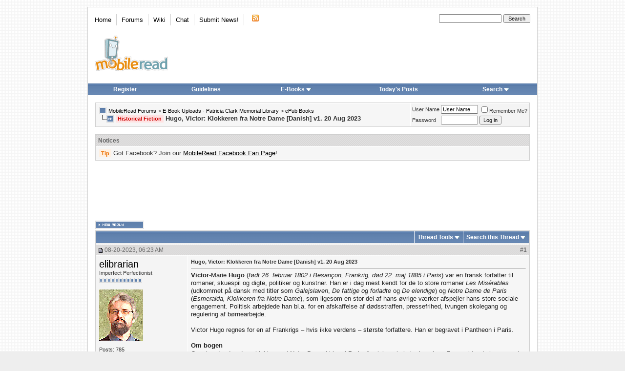

--- FILE ---
content_type: text/html; charset=ISO-8859-1
request_url: https://www.mobileread.com/forums/showthread.php?s=df5fa197671eaae1f92ab8fb33c59d1b&t=355738
body_size: 13183
content:
<!DOCTYPE html PUBLIC "-//W3C//DTD XHTML 1.0 Transitional//EN" "http://www.w3.org/TR/xhtml1/DTD/xhtml1-transitional.dtd">
<html xmlns="http://www.w3.org/1999/xhtml" dir="ltr" lang="en">
<head>
    <meta http-equiv="Content-Type" content="text/html; charset=ISO-8859-1" />
<link rel="publisher" href="https://plus.google.com/+mobileread" />

<meta name="keywords" content="Historical Fiction Hugo, Victor: Klokkeren fra Notre Dame [Danish] v1. 20 Aug 2023, MobileRead, ebooks, e-books, ebook, e-books, electronic books, free ebooks, e-book forum, Sony Portable Reader, Sony Reader, Sony PRS, PRS505, PRS-505, Sony Reader Forum, Amazon Kindle, Kindle, Amazon Kindle Forum, iLiad, iRex iLiad, iRex iLiad Forum, Bookeen, Cybook Bookeen, Jinke, HanLin, EInk, E-Ink, E-Paper, EPaper, PVI, PDF Viewer, Mobipocket, Adobe, MS Reader, DRM" />
<meta name="description" content="Historical Fiction Hugo, Victor: Klokkeren fra Notre Dame [Danish] v1. 20 Aug 2023 ePub Books" />


<!-- CSS Stylesheet -->

<style type="text/css">@import url("https://www2.mobileread.com/c/vbulletin_css/style-1614546324-17.css");</style>

<link rel="stylesheet" type="text/css" href="https://www2.mobileread.com/c/vbulletin_important.css?v=385" />


<!-- / CSS Stylesheet -->

<script type="text/javascript" src="https://ajax.googleapis.com/ajax/libs/yui/2.9.0/build/yahoo-dom-event/yahoo-dom-event.js?v=385" integrity="sha256-NOS+kuxbCA+ohh7DGreL9juq07IkK1l1o43o0oB4V6o=" crossorigin="anonymous"></script>
<script type="text/javascript" src="https://ajax.googleapis.com/ajax/libs/yui/2.9.0/build/connection/connection-min.js?v=385" integrity="sha256-wSh638HGdh3LQiHjQhE5gb/PYGfg9lrb9BdnT16D2k0=" crossorigin="anonymous"></script>

<script type="text/javascript">
<!--
var SESSIONURL = "s=a64fa85cd037b28a293ca0f83f87b965&";
var SECURITYTOKEN = "guest";
var IMGDIR_MISC = "https://www2.mobileread.com/i/mr/misc";
var vb_disable_ajax = parseInt("0", 10);
// -->
</script>
<script type="text/javascript" src="https://www2.mobileread.com/c/vbulletin_global.js?v=385"></script>
<script type="text/javascript" src="https://www2.mobileread.com/c/vbulletin_menu.js?v=385"></script>


<link rel="alternate" type="application/rss+xml" title="MobileRead Forums RSS Feed" href="https://www.mobileread.com/feeds/front.xml" />

<link rel="alternate" type="application/rss+xml" title="MobileRead Forums - ePub Books - RSS Feed" href="https://www.mobileread.com/feeds/130_rss20.xml" />


<link rel="shortcut icon" type="image/x-icon" href="https://www2.mobileread.com/i/favicon.ico" />
<link rel="search" type="application/opensearchdescription+xml" href="https://www.mobileread.com/static/search.xml" title="MobileRead" />









    <title>Historical Fiction Hugo, Victor: Klokkeren fra Notre Dame [Danish] v1. 20 Aug 2023 - MobileRead Forums</title>
    <script type="text/javascript" src="https://www2.mobileread.com/c/vbulletin_post_loader.js?v=385"></script>
    <style type="text/css" id="vbulletin_showthread_css">
        <!--
        
          #links div { white-space: nowrap; }
        #links img { vertical-align: middle; }
        -->
    </style>
</head>
<body onload="">
<!-- content table -->

<div id="container" class="tborder" style="width: 920px;">
	<div class="header_container">
		<div class="header">
			<a name="top"></a>
			<!-- logo -->
			<a href="https://www.mobileread.com?s=a64fa85cd037b28a293ca0f83f87b965"><img id="logo_image" width="150" height="73" border="0" alt="MobileRead Forums" src="https://www2.mobileread.com/i/mr/misc/logo.png" title="MobileRead Forums"/></a>
			<!-- /logo -->

			<!-- topnav -->
			<ul class="top_menu_left">
				<li class="first"><a href="https://www.mobileread.com">Home</a></li><li><a href="https://www.mobileread.com/forums/">Forums</a></li><li><a href="https://wiki.mobileread.com">Wiki</a></li><li><a href="https://irc.mr.gd/">Chat</a></li><li><a href="sendmessage.php?s=a64fa85cd037b28a293ca0f83f87b965??s=a64fa85cd037b28a293ca0f83f87b965">Submit News!</a></li>

				<li class="last"><a href="https://www.mobileread.com/feeds/front.xml"><img src="https://www2.mobileread.com/i/mr/misc/rss.gif" border="0" width="18" height="16" alt="MobileRead RSS Feed" /></a></li>

			</ul>

			<ul class="top_menu_right">
			<li>
				<form action="search.php" method="post">
				<input type="hidden" name="do" value="process" />
				<input type="hidden" name="showposts" value="0" />
				<input type="hidden" name="childforums" value="1" />
				<input type="hidden" name="securitytoken" value="guest" />
				<input type="hidden" name="s" value="" />
				<input type="text" class="button" name="query" size="20" style="width:120px" />
				<input name="search" value="Search" type="submit" class="button" style="width: 5em;" />
				</form>
			</li>
			</ul>
			<!-- /topnav -->
		</div>

		<!-- nav buttons bar -->
		<table cellpadding="0" cellspacing="0" border="0" width="100%" align="center" style="height:24px;">
		<tr align="center">
			
			
				<td class="vbmenu_control"><a href="register.php?s=a64fa85cd037b28a293ca0f83f87b965" rel="nofollow">Register</a></td>
				<td class="vbmenu_control"><a href="faq.php?s=a64fa85cd037b28a293ca0f83f87b965&amp;faq=vb_faq#faq_posting_guidelines" rel="nofollow">Guidelines</a></td>
			
			
			
				<td class="vbmenu_control"><a id="navbar_ebooks" href="ebooks.php??s=a64fa85cd037b28a293ca0f83f87b965order=desc&amp;sort=dateline">E-Books</a> <script type="text/javascript"> vbmenu_register("navbar_ebooks"); </script></td>
				
					
					<td class="vbmenu_control"><a href="search.php?s=a64fa85cd037b28a293ca0f83f87b965&amp;do=getdaily" accesskey="2">Today's Posts</a></td>
					
					<td class="vbmenu_control"><a id="navbar_search" href="search.php?s=a64fa85cd037b28a293ca0f83f87b965" accesskey="4" rel="nofollow">Search</a> <script type="text/javascript"> vbmenu_register("navbar_search"); </script></td>
				
			    
			    
			
			
			
			</tr>
		</table>
		<br />
		<!-- / nav buttons bar -->
	</div>




<!-- open content container -->

<div align="center">
	<div class="page" style="width:920px; text-align:left">
		<div style="padding:0px 15px 0px 15px" align="left">


<!-- breadcrumb, login, pm info -->
<table class="tborder" cellpadding="6" cellspacing="1" border="0" width="100%" align="center">
<tr>
	<td class="alt1" width="100%">
		
			<table cellpadding="0" cellspacing="0" border="0">
			<tr valign="bottom">
				<td><a href="#" onclick="history.back(1); return false;"><img src="https://www2.mobileread.com/i/mr/misc/navbits_start.gif" alt="Go Back" border="0" /></a></td>
				<td>&nbsp;</td>
				<td width="100%"><span class="navbar"><a href="index.php?s=a64fa85cd037b28a293ca0f83f87b965" accesskey="1">MobileRead Forums</a></span> 
	<span class="navbar">&gt; <a href="forumdisplay.php?s=a64fa85cd037b28a293ca0f83f87b965&amp;f=132">E-Book Uploads - Patricia Clark Memorial Library</a></span>


	<span class="navbar">&gt; <a href="forumdisplay.php?s=a64fa85cd037b28a293ca0f83f87b965&amp;f=130">ePub Books</a></span>

</td>
			</tr>
			<tr>
				<td class="navbar" style="font-size:10pt; padding-top:1px" colspan="3"><a href="/forums/showthread.php?s=df5fa197671eaae1f92ab8fb33c59d1b&amp;t=355738"><img class="inlineimg" src="https://www2.mobileread.com/i/mr/misc/navbits_finallink_ltr.gif" alt="Reload this Page" border="0" /></a> <strong>
	<span class="prefix guardsmanred">Historical Fiction</span> Hugo, Victor: Klokkeren fra Notre Dame [Danish] v1. 20 Aug 2023

</strong></td>
			</tr>
			</table>
		
	</td>

	<td class="alt2" nowrap="nowrap" style="padding:0px">
		<!-- login form -->
		<form action="login.php?do=login" method="post" onsubmit="md5hash(vb_login_password, vb_login_md5password, vb_login_md5password_utf, 0)">
		<script type="text/javascript" src="https://www2.mobileread.com/c/vbulletin_md5.js?v=385"></script>
		<table cellpadding="0" cellspacing="3" border="0">
		<tr>
			<td class="smallfont" style="white-space: nowrap;"><label for="navbar_username">User Name</label></td>
			<td><input type="text" class="bginput" style="font-size: 11px" name="vb_login_username" id="navbar_username" size="10" accesskey="u" tabindex="101" value="User Name" onfocus="if (this.value == 'User Name') this.value = '';" /></td>
			<td class="smallfont" nowrap="nowrap"><label for="cb_cookieuser_navbar"><input type="checkbox" name="cookieuser" value="1" tabindex="103" id="cb_cookieuser_navbar" accesskey="c" />Remember Me?</label></td>
		</tr>
		<tr>
			<td class="smallfont"><label for="navbar_password">Password</label></td>
			<td><input type="password" class="bginput" style="font-size: 11px" name="vb_login_password" id="navbar_password" size="10" tabindex="102" /></td>
			<td><input type="submit" class="button" value="Log in" tabindex="104" title="Enter your username and password in the boxes provided to login, or click the 'register' button to create a profile for yourself." accesskey="s" /></td>
		</tr>
		</table>
		<input type="hidden" name="s" value="a64fa85cd037b28a293ca0f83f87b965" />
		<input type="hidden" name="securitytoken" value="guest" />
		<input type="hidden" name="do" value="login" />
		<input type="hidden" name="vb_login_md5password" />
		<input type="hidden" name="vb_login_md5password_utf" />
		</form>
		<!-- / login form -->
	</td>

</tr>
</table>
<!-- / breadcrumb, login, pm info -->

<br />

<!-- google_ad_section_start(weight=ignore) -->



<!-- google_ad_section_end -->	


<form action="profile.php?do=dismissnotice" method="post" id="notices">
<input type="hidden" name="do" value="dismissnotice" />
<input type="hidden" name="securitytoken" value="guest" />
<input type="hidden" id="dismiss_notice_hidden" name="dismiss_noticeid" value="" />
<input type="hidden" name="url" value="/forums/showthread.php?t=355738" />
	<table class="tborder" cellpadding="6" cellspacing="1" border="0" width="100%" align="center">
	<tr>
		<td class="thead">Notices</td>
	</tr>
	<tr>
		<td class="alt1">
			<div class="navbar_notice" id="navbar_notice_12">
	<span class="prefix clementine">Tip</span> Got Facebook? Join our <a style="text-decoration: underline;" href="http://www.facebook.com/mobileread">MobileRead Facebook Fan Page</a>!
</div>
		</td>
	</tr>
	</table>
	<br />
</form>





<!-- NAVBAR POPUP MENUS -->

	

	<div class="vbmenu_popup" id="navbar_ebooks_menu" style="display:none;margin-top:3px">
		<table cellpadding="4" cellspacing="1" border="0">
		<tr><td class="thead">Latest Uploads</td></tr>
		<tr><td class="vbmenu_option"><a href="ebooks.php?order=desc&amp;sort=dateline">Browse Latest Uploads</a></td></tr>
		<tr><td class="vbmenu_option"><a href="https://www.mobileread.com/feeds/ebooks.xml">Latest Uploads (Feed)</a></td></tr>
		<tr><td class="vbmenu_option"><a href="https://www.mobileread.com/mobiguide">Kindle Download Guide</a></td></tr>
		<tr><td class="thead">Formats</td></tr>
		<tr><td class="vbmenu_option"><a href="ebooks.php?forumid=128">Kindle (MOBI)</a></td></tr>
		<tr><td class="vbmenu_option"><a href="ebooks.php?forumid=126">Sony BBeB (LRF)</a></td></tr>
		<tr><td class="vbmenu_option"><a href="ebooks.php?forumid=130">ePub (EPUB)</a></td></tr>
		<tr><td class="vbmenu_option"><a href="ebooks.php?forumid=153">eBookwise (IMP)</a></td></tr>
		<tr><td class="vbmenu_option"><a href="ebooks.php?forumid=138">Miscellaneous</a></td></tr>
		</table>
	</div>

	
	<!-- header quick search form -->
	<div class="vbmenu_popup" id="navbar_search_menu" style="display:none;margin-top:3px" align="left">
		<table cellpadding="4" cellspacing="1" border="0">
		<tr>
			<td class="thead">Search Forums</td>
		</tr>
		<tr>
			<td class="vbmenu_option" title="nohilite">
				<form action="search.php?do=process" method="post">

					<input type="hidden" name="do" value="process" />
					<input type="hidden" name="quicksearch" value="1" />
					<input type="hidden" name="childforums" value="1" />
					<input type="hidden" name="exactname" value="1" />
					<input type="hidden" name="s" value="a64fa85cd037b28a293ca0f83f87b965" />
					<input type="hidden" name="securitytoken" value="guest" />
					<input type="text" class="bginput" name="query" size="25" tabindex="1001" />
					<input type="submit" class="button" value="Go" tabindex="1004" />
					<div style="margin-top:6px">
						<label for="rb_nb_sp0"><input type="radio" name="showposts" value="0" id="rb_nb_sp0" tabindex="1002" checked="checked" />Show Threads</label>
						&nbsp;
						<label for="rb_nb_sp1"><input type="radio" name="showposts" value="1" id="rb_nb_sp1" tabindex="1003" />Show Posts</label>
					</div>
				</form>
			</td>
		</tr>

		
		<tr>
			<td class="vbmenu_option"><a href="search.php?s=a64fa85cd037b28a293ca0f83f87b965" accesskey="4" rel="nofollow">Advanced Search</a></td>
		</tr>
		
<tr>
        <td class="vbmenu_option">
                <a href="asearch.php" rel="nofollow">Attachment Search</a>
        </td>
</tr>

		</table>
	</div>
	<!-- / header quick search form -->
	

	
<!-- / NAVBAR POPUP MENUS -->

<!-- PAGENAV POPUP -->
	<div class="vbmenu_popup" id="navbar_posts_menu" style="display:none;margin-top:3px">
		<table cellpadding="4" cellspacing="1" border="0">
		<tr><td class="thead">Find New Posts</td></tr>
		<tr><td class="vbmenu_option"><a href="search.php?s=a64fa85cd037b28a293ca0f83f87b965&amp;do=getnew" accesskey="2">All New Posts</a></td></tr>
		<tr><td class="vbmenu_option"><a href="search.php?s=a64fa85cd037b28a293ca0f83f87b965&amp;do=getnew&amp;exclude=126,128,130,138,153" accesskey="2">- w/o E-Book Uploads</a></td></tr>
		<tr><td class="vbmenu_option"><a href="search.php?s=a64fa85cd037b28a293ca0f83f87b965&amp;do=getdaily&amp;days=1">Last 24 Hours</a></td></tr>
		<tr><td class="vbmenu_option"><a href="search.php?s=a64fa85cd037b28a293ca0f83f87b965&amp;do=getdaily&amp;days=2">Last 2 Days</a></td></tr>
		<tr><td class="vbmenu_option"><a href="search.php?s=a64fa85cd037b28a293ca0f83f87b965&amp;do=getdaily&amp;days=5">Last 5 Days</a></td></tr>
		<tr><td class="vbmenu_option"><a href="search.php?s=a64fa85cd037b28a293ca0f83f87b965&amp;do=finduser&userid=0">Your Posts</a></td></tr>
		
		</table>
	</div>
	
	<div class="vbmenu_popup" id="pagenav_menu" style="display:none">
		<table cellpadding="4" cellspacing="1" border="0">
		<tr>
			<td class="thead" nowrap="nowrap">Go to Page...</td>
		</tr>
		<tr>
			<td class="vbmenu_option" title="nohilite">
			<form action="index.php" method="get" onsubmit="return this.gotopage()" id="pagenav_form">
				<input type="text" class="bginput" id="pagenav_itxt" style="font-size:11px" size="4" />
				<input type="button" class="button" id="pagenav_ibtn" value="Go" />
			</form>
			</td>
		</tr>
		</table>
	</div>
<!-- / PAGENAV POPUP -->





    
        <div style='width:728px; margin: 2px auto 16px;'>
            <script async src="//pagead2.googlesyndication.com/pagead/js/adsbygoogle.js"></script>
            <!-- forum_thread_atf_728_90 -->
            <ins class="adsbygoogle"
                 style="display:inline-block;width:728px;height:90px"
                 data-ad-client="ca-pub-0096032782368541"
                 data-ad-slot="6922881635"></ins>
            <script>
                (adsbygoogle = window.adsbygoogle || []).push({});
            </script>
        </div>
    
    
    







<a name="poststop" id="poststop"></a>

<!-- controls above postbits -->
<table cellpadding="0" cellspacing="0" border="0" width="100%" style="margin-bottom:3px">
    <tr valign="bottom">
        
            <td class="smallfont"><a href="newreply.php?s=a64fa85cd037b28a293ca0f83f87b965&amp;do=newreply&amp;noquote=1&amp;p=4349229" rel="nofollow"><img src="https://www2.mobileread.com/i/mr/buttons/reply.gif" alt="Reply" border="0" /></a></td>
            
        
    </tr>
</table>
<!-- / controls above postbits -->

<!-- toolbar -->
<table class="tborder" cellpadding="6" cellspacing="1" border="0" width="100%" align="center" style="border-bottom-width:0px">
    <tr>
        <td class="tcat" width="100%">
            <div class="smallfont">
                
                &nbsp;
            </div>
        </td>
        <td class="vbmenu_control" id="threadtools" nowrap="nowrap">
            <a href="/forums/showthread.php?t=355738&amp;nojs=1#goto_threadtools">Thread Tools</a>
            <script type="text/javascript"> vbmenu_register("threadtools"); </script>
        </td>
        
            <td class="vbmenu_control" id="threadsearch" nowrap="nowrap">
                <a href="/forums/showthread.php?t=355738&amp;nojs=1#goto_threadsearch">Search this Thread</a>
                <script type="text/javascript"> vbmenu_register("threadsearch"); </script>
            </td>
        
        
        

        

    </tr>
</table>
<!-- / toolbar -->



<!-- end content table -->

		</div>
	</div>
</div>

<!-- / close content container -->
<!-- / end content table -->





<div id="posts"><!-- post #4349229 -->

	<!-- open content container -->

<div align="center">
	<div class="page" style="width:920px; text-align:left">
		<div style="padding:0px 15px 0px 15px" align="left">

	<div id="edit4349229" style="padding:0px 0px 6px 0px">
	



<table id="post4349229" class="tborder" cellpadding="6" cellspacing="0" border="0" width="100%" align="center">
<tr>
	
		<td class="thead" style="font-weight:normal; border: 1px solid #fff; border-right: 0px" >
			<!-- status icon and date -->
			<a name="post4349229"><img class="inlineimg" src="https://www2.mobileread.com/i/mr/statusicon/post_old.gif" alt="Old" border="0" /></a>
			08-20-2023, 06:23 AM
			
			<!-- / status icon and date -->				
		</td>
		<td class="thead" style="font-weight:normal; border: 1px solid #fff; border-left: 0px" align="right">
			&nbsp;
			#<a href="showpost.php?s=a64fa85cd037b28a293ca0f83f87b965&amp;p=4349229&amp;postcount=1" target="new" rel="nofollow" id="postcount4349229" name="1"><strong>1</strong></a>
			
		</td>
	
</tr>
<tr valign="top">
	<td class="alt2" width="175" style="border: 1px solid #fff; border-top: 0px; border-bottom: 0px">
			
			<div id="postmenu_4349229">
				
				<a class="bigusername" href="member.php?s=a64fa85cd037b28a293ca0f83f87b965&amp;u=146349">elibrarian</a>
				<script type="text/javascript"> vbmenu_register("postmenu_4349229", true); </script>
				
			</div>
			
			<div class="smallfont">Imperfect Perfectionist</div>
			
			<div style="padding:4px 0px 2px;"><span id="repdisplay_4349229_146349"><img class="inlineimg" src="https://www2.mobileread.com/i/mr/reputation/reputation_pos.gif" alt="elibrarian ought to be getting tired of karma fortunes by now." border="0" /><img class="inlineimg" src="https://www2.mobileread.com/i/mr/reputation/reputation_pos.gif" alt="elibrarian ought to be getting tired of karma fortunes by now." border="0" /><img class="inlineimg" src="https://www2.mobileread.com/i/mr/reputation/reputation_pos.gif" alt="elibrarian ought to be getting tired of karma fortunes by now." border="0" /><img class="inlineimg" src="https://www2.mobileread.com/i/mr/reputation/reputation_pos.gif" alt="elibrarian ought to be getting tired of karma fortunes by now." border="0" /><img class="inlineimg" src="https://www2.mobileread.com/i/mr/reputation/reputation_pos.gif" alt="elibrarian ought to be getting tired of karma fortunes by now." border="0" /><img class="inlineimg" src="https://www2.mobileread.com/i/mr/reputation/reputation_highpos.gif" alt="elibrarian ought to be getting tired of karma fortunes by now." border="0" /><img class="inlineimg" src="https://www2.mobileread.com/i/mr/reputation/reputation_highpos.gif" alt="elibrarian ought to be getting tired of karma fortunes by now." border="0" /><img class="inlineimg" src="https://www2.mobileread.com/i/mr/reputation/reputation_highpos.gif" alt="elibrarian ought to be getting tired of karma fortunes by now." border="0" /><img class="inlineimg" src="https://www2.mobileread.com/i/mr/reputation/reputation_highpos.gif" alt="elibrarian ought to be getting tired of karma fortunes by now." border="0" /><img class="inlineimg" src="https://www2.mobileread.com/i/mr/reputation/reputation_highpos.gif" alt="elibrarian ought to be getting tired of karma fortunes by now." border="0" /><img class="inlineimg" src="https://www2.mobileread.com/i/mr/reputation/reputation_highpos.gif" alt="elibrarian ought to be getting tired of karma fortunes by now." border="0" /></span></div>

			
		
			
				<div class="smallfont">
					&nbsp;<br /><a href="member.php?s=a64fa85cd037b28a293ca0f83f87b965&amp;u=146349"><img src="https://www2.mobileread.com/i/customavatars/avatar146349_1.gif" width="90" height="105" alt="elibrarian's Avatar" border="0" /></a>
				</div>
			
			
			<div class="smallfont">
				&nbsp;<br />
				<div>Posts: 785</div>
				<div>Karma: 870414</div>
				<div>Join Date: Dec 2011</div>
				<div>Location: Ølstykke, Denmark</div>
				
				
				<div>Device: none</div>
				
				
				<div style="padding:5px 0px 5px">    </div>
			</div>					
		
	</td>
	
	<td class="alt1" id="td_post_4349229" style="border-right: 1px solid #fff">
	
		
		
			<!-- icon and title -->
			<div class="smallfont">
				
				<strong>Hugo, Victor: Klokkeren fra Notre Dame [Danish] v1. 20 Aug 2023</strong>
			</div>
			<hr size="1" style="color:#fff; background-color:#fff" />
			<!-- / icon and title -->
		
		
		<!-- message -->
		<div id="post_message_4349229" class="vb_postbit">
			
			<b>Victor</b>-Marie <b>Hugo</b> (<i>født 26. februar 1802 i Besançon, Frankrig, død 22. maj 1885 i Paris</i>) var en fransk forfatter til romaner, skuespil og digte, politiker og kunstner. Han er i dag mest kendt for de to store romaner <i>Les Misérables</i> (udkommet på dansk med titler som <i>Galejslaven</i>, <i>De fattige og forladte</i> og <i>De elendige</i>) og <i>Notre Dame de Paris</i> (<i>Esmeralda, Klokkeren fra Notre Dame</i>), som ligesom en stor del af hans øvrige værker afspejler hans store sociale engagement. Politisk arbejdede han bl.a. for en afskaffelse af dødsstraffen, pressefrihed, tvungen skolegang og regulering af børnearbejde.<br />
<br />
Victor Hugo regnes for en af Frankrigs – hvis ikke verdens – største forfattere. Han er begravet i Pantheon i Paris.<br />
<br />
<b>Om bogen</b><br />
Quasimodo, den døve klokker ved Notre Dame-kirken i Paris, forelsker sig i sigøjnerpigen Esmeralda, da hun som den eneste har medlidenhed med ham, efter at han er blevet pisket for at have forøvet et overfald og forsøgt at bortføre hende. Også hans herre, ærkediakonen ved Notre Dame Claude Frollo er forelsket i Esmeralda, i en grad der lader ham forglemme både præsteløfte og cølibat.<br />
<br />
Men Esmeralda har kun øje for den flotte og selvglade kaptajn Phoebus, som hun efter et tilfældigt møde mener gengælder hendes følelser – trods mange beviser på det modsatte.<br />
<br />
<i>Romanen har afgivet emne for et hav af film og musikteater, herunder blandt andre</i> The Hunchback of Notre Dame <i> fra 1923 med Lon Chaney i hovedrollen – en af de mest succesfulde stumfilm nogensinde – som har givet Hugos </i> Notre-Dame de Paris 1482 <i>det navn, den er almindelig kendt under i dag – Disney-musical-tegnefilmen med musik af Alan Menken, en (fantastisk!) fransk udgave med musik af Riccardo Cocciante fra 1998 og danskeren Sebastians fra 2001.</i><div style="background-color: #ebebeb; border: 1px solid #dbdbdb; margin: 1em 1px; padding: 5px;">This work is assumed to be in the Life+70 public domain OR the copyright holder has given specific permission for distribution. Copyright laws differ throughout the world, and it may still be under copyright in some countries. Before downloading, please check your country's copyright laws. <b>If the book is under copyright in your country, do not download or redistribute this work.</b><br />
<br />
To report a copyright violation you can <a href="https://www.mobileread.com/forums/report.php?s=a64fa85cd037b28a293ca0f83f87b965&amp;amp;p=4349229">contact us here</a>.</div>
		</div>
		<!-- / message -->
	
		
		<!-- attachments -->
			<div style="padding:6px">
			
			
				<fieldset class="fieldset">
					<legend>Attached Thumbnails</legend>
					<div style="padding:3px">
					
<a href="attachment.php?s=a64fa85cd037b28a293ca0f83f87b965&amp;attachmentid=203235&amp;d=1692523292" rel="Lightbox_4349229" id="attachment203235" target="_blank"><img class="thumbnail" src="attachment.php?s=a64fa85cd037b28a293ca0f83f87b965&amp;attachmentid=203235&amp;stc=1&amp;thumb=1&amp;d=1692523292" border="0" alt="Click image for larger version

Name:	9788779799141-victor_hugo-klokkeren_fra_notre_dame-600.jpg
Views:	109
Size:	88.6 KB
ID:	203235" /></a>
&nbsp;

					</div>
				</fieldset>
			
		
			
			
			
			
			
				<fieldset class="fieldset">
					<legend>Attached Files</legend>
					<table cellpadding="0" cellspacing="3" border="0">
					<tr>
	<td><img class="inlineimg" src="https://www2.mobileread.com/i/mr/attach/epub.gif" alt="File Type: epub" width="16" height="16" border="0" style="vertical-align:baseline" /></td>
	<td><a href="attachment.php?s=a64fa85cd037b28a293ca0f83f87b965&amp;attachmentid=203234&amp;d=1692523292">9788779799141-victor_hugo-klokkeren_fra_notre_dame.epub</a> (911.8 KB, 102 views)</td>
</tr>
					</table>
				</fieldset>
			
			
			
			
			</div>
		<!-- / attachments -->
		
		
		
		


		
		
		
		
		
		
	
	</td>
</tr>
<tr>
	<td class="alt2" style="border: 1px solid #fff; border-top: 0px">
		<img class="inlineimg" src="https://www2.mobileread.com/i/mr/statusicon/user_offline.gif" alt="elibrarian is offline" border="0" />


						
		
		
		
		&nbsp;
	</td>
	
	<td class="alt1" align="right" style="border: 1px solid #fff; border-left: 0px; border-top: 0px">
	
		<!-- controls -->
		
		
		
			<a href="newreply.php?s=a64fa85cd037b28a293ca0f83f87b965&amp;do=newreply&amp;p=4349229" rel="nofollow"><img src="https://www2.mobileread.com/i/mr/buttons/quote.gif" alt="Reply With Quote" border="0" /></a>
		
		
		
		
		
		
		
			
		
		
		<!-- / controls -->
	</td>
</tr>
</table>


<!-- post 4349229 popup menu -->
<div class="vbmenu_popup" id="postmenu_4349229_menu" style="display:none">
	<table cellpadding="4" cellspacing="1" border="0">
	<tr>
		<td class="thead">elibrarian</td>
	</tr>
	
		<tr><td class="vbmenu_option"><a href="member.php?s=a64fa85cd037b28a293ca0f83f87b965&amp;u=146349">View Public Profile</a></td></tr>
	
	
	
	
		<tr><td class="vbmenu_option"><a href="https://www.ebib1800.dk">Visit elibrarian's homepage!</a></td></tr>
	
	
		<tr><td class="vbmenu_option"><a href="search.php?s=a64fa85cd037b28a293ca0f83f87b965&amp;do=finduser&amp;u=146349" rel="nofollow">Find More Posts by elibrarian</a></td></tr>
	
	<tr>
		<td class="vbmenu_option"><a href="memberfeed.php?s=a64fa85cd037b28a293ca0f83f87b965&amp;u=146349">Track Posts by elibrarian via RSS</a></td>
	</tr>
	
	
	</table>
</div>
<!-- / post 4349229 popup menu -->


	</div>
	
		</div>
	</div>
</div>

<!-- / close content container -->

<!-- / post #4349229 --><div id="lastpost"></div></div>

<!-- start content table -->
<!-- open content container -->

<div align="center">
	<div class="page" style="width:920px; text-align:left">
		<div style="padding:0px 15px 0px 15px" align="left">

<!-- / start content table -->

<!-- controls below postbits -->
<table cellpadding="0" cellspacing="0" border="0" width="100%" style="margin-top:-3px">
    <tr valign="top">
        
            <td class="smallfont"><a href="newreply.php?s=a64fa85cd037b28a293ca0f83f87b965&amp;do=newreply&amp;noquote=1&amp;p=4349229" rel="nofollow"><img src="https://www2.mobileread.com/i/mr/buttons/reply.gif" alt="Reply" border="0" /></a></td>
            
        
    </tr>
</table>
<!-- / controls below postbits -->












    <!-- lightbox scripts -->
    <script type="text/javascript" src="https://www2.mobileread.com/c/vbulletin_lightbox.js?v=385"></script>
    <script type="text/javascript">
        <!--
        vBulletin.register_control("vB_Lightbox_Container", "posts", 1);
        //-->
    </script>
    <!-- / lightbox scripts -->










    <div style='margin: 16px 0 20px;'>
        <script type="text/javascript">
            amzn_assoc_placement = "adunit0";
            amzn_assoc_tracking_id = "mobil07f-20";
            amzn_assoc_ad_mode = "search";
            amzn_assoc_ad_type = "smart";
            amzn_assoc_marketplace = "amazon";
            amzn_assoc_region = "US";
            amzn_assoc_default_search_phrase = "ebook device";
            amzn_assoc_default_category = "All";
            amzn_assoc_linkid = "cd64ae6ebfe8d7c5a4fab3988199df3e";
            amzn_assoc_design = "in_content";
        </script>
        <script src="//z-na.amazon-adsystem.com/widgets/onejs?MarketPlace=US"></script>
    </div>



    <!-- next / previous links -->
    <br />
    <div class="smallfont" align="center">
        <strong>&laquo;</strong>
        <a href="showthread.php?s=a64fa85cd037b28a293ca0f83f87b965&amp;t=355738&amp;goto=nextoldest" rel="nofollow">Previous Thread</a>
        |
        <a href="showthread.php?s=a64fa85cd037b28a293ca0f83f87b965&amp;t=355738&amp;goto=nextnewest" rel="nofollow">Next Thread</a>
        <strong>&raquo;</strong>
    </div>
    <!-- / next / previous links -->







    <!-- popup menu contents -->
    <br />

    <!-- thread tools menu -->
    <div class="vbmenu_popup" id="threadtools_menu" style="display:none">
        <form action="postings.php?t=355738&amp;pollid=" method="post" name="threadadminform">
            <table cellpadding="4" cellspacing="1" border="0">
                <tr>
                    <td class="thead">Thread Tools<a name="goto_threadtools"></a></td>
                </tr>
                
                <tr>
                    <td class="vbmenu_option"><img class="inlineimg" src="https://www2.mobileread.com/i/mr/buttons/printer.gif" alt="Show Printable Version" /> <a href="printthread.php?s=a64fa85cd037b28a293ca0f83f87b965&amp;t=355738" accesskey="3" rel="nofollow">Show Printable Version</a></td>
                </tr>
                
                
                
                
                
                
            </table>
        </form>
    </div>
    <!-- / thread tools menu -->
    
    <!-- **************************************************** -->

    
        <!-- thread search menu -->
        <div class="vbmenu_popup" id="threadsearch_menu" style="display:none">
            <form action="search.php?do=process&amp;searchthreadid=355738" method="post">
                <table cellpadding="4" cellspacing="1" border="0">
                    <tr>
                        <td class="thead">Search this Thread<a name="goto_threadsearch"></a></td>
                    </tr>
                    <tr>
                        <td class="vbmenu_option" title="nohilite">
                            <input type="hidden" name="s" value="a64fa85cd037b28a293ca0f83f87b965" />
                            <input type="hidden" name="securitytoken" value="guest" />
                            <input type="hidden" name="do" value="process" />
                            <input type="hidden" name="searchthreadid" value="355738" />
                            <input type="text" class="bginput" name="query" size="25" /><input type="submit" class="button" value="Go"  /><br />
                        </td>
                    </tr>
                    <tr>
                        <td class="vbmenu_option"><a href="search.php?s=a64fa85cd037b28a293ca0f83f87b965&amp;searchthreadid=355738">Advanced Search</a></td>
                    </tr>
                </table>
            </form>
        </div>
        <!-- / thread search menu -->
    

    <!-- **************************************************** -->

    

    <!-- / popup menu contents -->
    

<!-- forum rules and admin links -->
<table cellpadding="0" cellspacing="0" border="0" width="100%" align="center">
    <tr valign="bottom">
        <td width="100%" valign="top">
            
        </td>
        <td class="smallfont" align="right">
            <table cellpadding="0" cellspacing="0" border="0">
                
                <tr>
                    <td>
                        <div class="smallfont" style="text-align:left; white-space:nowrap">
	<form action="forumdisplay.php" method="get">
	<input type="hidden" name="s" value="a64fa85cd037b28a293ca0f83f87b965" />
	<input type="hidden" name="daysprune" value="" />
	<strong>Forum Jump</strong><br />
	<select name="f" onchange="this.form.submit();">
		<optgroup label="Site Areas">
			<option value="cp" >User Control Panel</option>
			<option value="pm" >Private Messages</option>
			<option value="subs" >Subscriptions</option>
			<option value="wol" >Who's Online</option>
			<option value="search" >Search Forums</option>
			<option value="home" >Forums Home</option>
		</optgroup>
		
		<optgroup label="Forums">
		<option value="23" class="fjdpth0" > E-Book General</option>
<option value="78" class="fjdpth1" >&nbsp; &nbsp;  News</option>
<option value="215" class="fjdpth1" >&nbsp; &nbsp;  General Discussions</option>
<option value="26" class="fjdpth1" >&nbsp; &nbsp;  Deals and Resources (No Self-Promotion or Affiliate Links)</option>
<option value="226" class="fjdpth1" >&nbsp; &nbsp;  Self-Promotions by Authors and Publishers</option>
<option value="24" class="fjdpth1" >&nbsp; &nbsp;  Reading Recommendations</option>
<option value="245" class="fjdpth2" >&nbsp; &nbsp; &nbsp; &nbsp;  Book Clubs</option>
<option value="75" class="fjdpth1" >&nbsp; &nbsp;  Writers' Corner</option>
<option value="50" class="fjdpth0" > E-Book Readers</option>
<option value="123" class="fjdpth1" >&nbsp; &nbsp;  Which one should I buy?</option>
<option value="140" class="fjdpth1" >&nbsp; &nbsp;  Amazon Kindle</option>
<option value="243" class="fjdpth2" >&nbsp; &nbsp; &nbsp; &nbsp;  Amazon Fire</option>
<option value="150" class="fjdpth2" >&nbsp; &nbsp; &nbsp; &nbsp;  Kindle Developer's Corner</option>
<option value="225" class="fjdpth1" >&nbsp; &nbsp;  Android Devices</option>
<option value="218" class="fjdpth2" >&nbsp; &nbsp; &nbsp; &nbsp;  enTourage eDGe</option>
<option value="242" class="fjdpth3" >&nbsp; &nbsp; &nbsp; &nbsp; &nbsp; &nbsp;  enTourage Archive</option>
<option value="222" class="fjdpth2" >&nbsp; &nbsp; &nbsp; &nbsp;  Spring Design Alex</option>
<option value="227" class="fjdpth2" >&nbsp; &nbsp; &nbsp; &nbsp;  Android Developer's Corner</option>
<option value="170" class="fjdpth1" >&nbsp; &nbsp;  Apple Devices</option>
<option value="209" class="fjdpth1" >&nbsp; &nbsp;  Barnes &amp; Noble NOOK</option>
<option value="244" class="fjdpth2" >&nbsp; &nbsp; &nbsp; &nbsp;  Nook Color &amp; Nook Tablet</option>
<option value="231" class="fjdpth2" >&nbsp; &nbsp; &nbsp; &nbsp;  Nook Developer's Corner</option>
<option value="280" class="fjdpth1" >&nbsp; &nbsp;  Boyue</option>
<option value="223" class="fjdpth1" >&nbsp; &nbsp;  Kobo Reader</option>
<option value="246" class="fjdpth2" >&nbsp; &nbsp; &nbsp; &nbsp;  Kobo Tablets</option>
<option value="247" class="fjdpth2" >&nbsp; &nbsp; &nbsp; &nbsp;  Kobo Developer's Corner</option>
<option value="220" class="fjdpth1" >&nbsp; &nbsp;  Onyx Boox</option>
<option value="206" class="fjdpth1" >&nbsp; &nbsp;  PocketBook</option>
<option value="232" class="fjdpth2" >&nbsp; &nbsp; &nbsp; &nbsp;  PocketBook Developer's Corner</option>
<option value="100" class="fjdpth1" >&nbsp; &nbsp;  Sony Reader</option>
<option value="141" class="fjdpth2" >&nbsp; &nbsp; &nbsp; &nbsp;  Sony Reader Dev Corner</option>
<option value="279" class="fjdpth1" >&nbsp; &nbsp;  Tolino</option>
<option value="263" class="fjdpth1" >&nbsp; &nbsp;  Windows Devices</option>
<option value="216" class="fjdpth1" >&nbsp; &nbsp;  More E-Book Readers</option>
<option value="204" class="fjdpth2" >&nbsp; &nbsp; &nbsp; &nbsp;  Astak EZReader</option>
<option value="217" class="fjdpth2" >&nbsp; &nbsp; &nbsp; &nbsp;  BeBook</option>
<option value="136" class="fjdpth2" >&nbsp; &nbsp; &nbsp; &nbsp;  Bookeen</option>
<option value="145" class="fjdpth3" >&nbsp; &nbsp; &nbsp; &nbsp; &nbsp; &nbsp;  Gen3 Developer's Corner</option>
<option value="205" class="fjdpth2" >&nbsp; &nbsp; &nbsp; &nbsp;  Ectaco jetBook</option>
<option value="152" class="fjdpth2" >&nbsp; &nbsp; &nbsp; &nbsp;  Fictionwise eBookwise</option>
<option value="101" class="fjdpth2" >&nbsp; &nbsp; &nbsp; &nbsp;  HanLin eBook</option>
<option value="213" class="fjdpth2" >&nbsp; &nbsp; &nbsp; &nbsp;  Interead COOL-ER</option>
<option value="99" class="fjdpth2" >&nbsp; &nbsp; &nbsp; &nbsp;  iRex</option>
<option value="106" class="fjdpth3" >&nbsp; &nbsp; &nbsp; &nbsp; &nbsp; &nbsp;  iRex Developer's Corner</option>
<option value="219" class="fjdpth2" >&nbsp; &nbsp; &nbsp; &nbsp;  iRiver Story</option>
<option value="125" class="fjdpth2" >&nbsp; &nbsp; &nbsp; &nbsp;  Netronix</option>
<option value="221" class="fjdpth2" >&nbsp; &nbsp; &nbsp; &nbsp;  Plastic Logic Que</option>
<option value="102" class="fjdpth2" >&nbsp; &nbsp; &nbsp; &nbsp;  Legacy E-Book Devices</option>
<option value="164" class="fjdpth1" >&nbsp; &nbsp;  Alternative Devices</option>
<option value="165" class="fjdpth0" > E-Book Software</option>
<option value="166" class="fjdpth1" >&nbsp; &nbsp;  Calibre</option>
<option value="235" class="fjdpth2" >&nbsp; &nbsp; &nbsp; &nbsp;  Conversion</option>
<option value="234" class="fjdpth2" >&nbsp; &nbsp; &nbsp; &nbsp;  Devices</option>
<option value="262" class="fjdpth2" >&nbsp; &nbsp; &nbsp; &nbsp;  Editor</option>
<option value="236" class="fjdpth2" >&nbsp; &nbsp; &nbsp; &nbsp;  Library Management</option>
<option value="237" class="fjdpth2" >&nbsp; &nbsp; &nbsp; &nbsp;  Plugins</option>
<option value="228" class="fjdpth2" >&nbsp; &nbsp; &nbsp; &nbsp;  Recipes</option>
<option value="277" class="fjdpth2" >&nbsp; &nbsp; &nbsp; &nbsp;  Server</option>
<option value="281" class="fjdpth2" >&nbsp; &nbsp; &nbsp; &nbsp;  Viewer</option>
<option value="238" class="fjdpth2" >&nbsp; &nbsp; &nbsp; &nbsp;  Related Tools</option>
<option value="240" class="fjdpth2" >&nbsp; &nbsp; &nbsp; &nbsp;  Development</option>
<option value="264" class="fjdpth1" >&nbsp; &nbsp;  Calibre Companion</option>
<option value="276" class="fjdpth1" >&nbsp; &nbsp;  KOReader</option>
<option value="203" class="fjdpth1" >&nbsp; &nbsp;  Sigil</option>
<option value="268" class="fjdpth2" >&nbsp; &nbsp; &nbsp; &nbsp;  Plugins</option>
<option value="260" class="fjdpth1" >&nbsp; &nbsp;  Marvin</option>
<option value="211" class="fjdpth1" >&nbsp; &nbsp;  EPUBReader</option>
<option value="230" class="fjdpth1" >&nbsp; &nbsp;  Writer2ePub</option>
<option value="282" class="fjdpth1" >&nbsp; &nbsp;  Creating and Editing</option>
<option value="110" class="fjdpth1" >&nbsp; &nbsp;  Reading and Management</option>
<option value="177" class="fjdpth0" > E-Book Formats</option>
<option value="178" class="fjdpth1" >&nbsp; &nbsp;  Workshop</option>
<option value="179" class="fjdpth1" >&nbsp; &nbsp;  ePub</option>
<option value="168" class="fjdpth1" >&nbsp; &nbsp;  Kindle Formats</option>
<option value="184" class="fjdpth1" >&nbsp; &nbsp;  PDF</option>
<option value="182" class="fjdpth1" >&nbsp; &nbsp;  Other formats</option>
<option value="181" class="fjdpth2" >&nbsp; &nbsp; &nbsp; &nbsp;  IMP</option>
<option value="180" class="fjdpth2" >&nbsp; &nbsp; &nbsp; &nbsp;  LRF</option>
<option value="132" class="fjdpth0" > E-Book Uploads - Patricia Clark Memorial Library</option>
<option value="137" class="fjdpth1" >&nbsp; &nbsp;  Upload Help</option>
<option value="126" class="fjdpth1" >&nbsp; &nbsp;  BBeB/LRF Books</option>
<option value="127" class="fjdpth2" >&nbsp; &nbsp; &nbsp; &nbsp;  E-Book Index</option>
<option value="128" class="fjdpth1" >&nbsp; &nbsp;  Kindle Books</option>
<option value="129" class="fjdpth2" >&nbsp; &nbsp; &nbsp; &nbsp;  E-Book Index</option>
<option value="130" class="fjsel" selected="selected">&nbsp; &nbsp;  ePub Books</option>
<option value="133" class="fjdpth2" >&nbsp; &nbsp; &nbsp; &nbsp;  E-Book Index</option>
<option value="153" class="fjdpth1" >&nbsp; &nbsp;  IMP Books</option>
<option value="154" class="fjdpth2" >&nbsp; &nbsp; &nbsp; &nbsp;  E-Book Index</option>
<option value="138" class="fjdpth1" >&nbsp; &nbsp;  Other Books</option>
<option value="139" class="fjdpth2" >&nbsp; &nbsp; &nbsp; &nbsp;  E-Book Index</option>
<option value="269" class="fjdpth1" >&nbsp; &nbsp;  Offline</option>
<option value="270" class="fjdpth2" >&nbsp; &nbsp; &nbsp; &nbsp;  BBeB/LRF Books (offline)</option>
<option value="271" class="fjdpth2" >&nbsp; &nbsp; &nbsp; &nbsp;  Kindle Books (offline)</option>
<option value="272" class="fjdpth2" >&nbsp; &nbsp; &nbsp; &nbsp;  ePub Books (offline)</option>
<option value="273" class="fjdpth2" >&nbsp; &nbsp; &nbsp; &nbsp;  IMP Books (offline)</option>
<option value="274" class="fjdpth2" >&nbsp; &nbsp; &nbsp; &nbsp;  Other Books (offline)</option>
<option value="265" class="fjdpth0" > Everything Audiobooks</option>
<option value="266" class="fjdpth1" >&nbsp; &nbsp;  Audiobook Discussions</option>
<option value="267" class="fjdpth1" >&nbsp; &nbsp;  Audiobook Hardware &amp; Software</option>
<option value="158" class="fjdpth0" > Non-English Discussions</option>
<option value="159" class="fjdpth1" >&nbsp; &nbsp;  Deutsches Forum</option>
<option value="185" class="fjdpth2" >&nbsp; &nbsp; &nbsp; &nbsp;  Erste Hilfe</option>
<option value="188" class="fjdpth2" >&nbsp; &nbsp; &nbsp; &nbsp;  E-Books</option>
<option value="259" class="fjdpth3" >&nbsp; &nbsp; &nbsp; &nbsp; &nbsp; &nbsp;  Buchclub</option>
<option value="192" class="fjdpth2" >&nbsp; &nbsp; &nbsp; &nbsp;  Software</option>
<option value="189" class="fjdpth2" >&nbsp; &nbsp; &nbsp; &nbsp;  Sony Reader</option>
<option value="207" class="fjdpth2" >&nbsp; &nbsp; &nbsp; &nbsp;  Amazon Kindle</option>
<option value="224" class="fjdpth2" >&nbsp; &nbsp; &nbsp; &nbsp;  Apple</option>
<option value="241" class="fjdpth2" >&nbsp; &nbsp; &nbsp; &nbsp;  Android</option>
<option value="212" class="fjdpth2" >&nbsp; &nbsp; &nbsp; &nbsp;  PocketBook</option>
<option value="193" class="fjdpth2" >&nbsp; &nbsp; &nbsp; &nbsp;  Cybook</option>
<option value="190" class="fjdpth2" >&nbsp; &nbsp; &nbsp; &nbsp;  Andere Lesegeräte</option>
<option value="186" class="fjdpth2" >&nbsp; &nbsp; &nbsp; &nbsp;  Lounge</option>
<option value="160" class="fjdpth1" >&nbsp; &nbsp;  Forum Français</option>
<option value="196" class="fjdpth2" >&nbsp; &nbsp; &nbsp; &nbsp;  Assistance</option>
<option value="197" class="fjdpth2" >&nbsp; &nbsp; &nbsp; &nbsp;  E-Books</option>
<option value="198" class="fjdpth2" >&nbsp; &nbsp; &nbsp; &nbsp;  Software</option>
<option value="199" class="fjdpth2" >&nbsp; &nbsp; &nbsp; &nbsp;  Sony Reader</option>
<option value="201" class="fjdpth2" >&nbsp; &nbsp; &nbsp; &nbsp;  Autres liseuses</option>
<option value="208" class="fjdpth2" >&nbsp; &nbsp; &nbsp; &nbsp;  Amazon Kindle</option>
<option value="261" class="fjdpth2" >&nbsp; &nbsp; &nbsp; &nbsp;  Kobo Reader</option>
<option value="200" class="fjdpth2" >&nbsp; &nbsp; &nbsp; &nbsp;  Cybook</option>
<option value="233" class="fjdpth2" >&nbsp; &nbsp; &nbsp; &nbsp;  PocketBook</option>
<option value="275" class="fjdpth2" >&nbsp; &nbsp; &nbsp; &nbsp;  Notre espace de lecture</option>
<option value="202" class="fjdpth2" >&nbsp; &nbsp; &nbsp; &nbsp;  Lounge français</option>
<option value="161" class="fjdpth1" >&nbsp; &nbsp;  Foro Español</option>
<option value="248" class="fjdpth2" >&nbsp; &nbsp; &nbsp; &nbsp;  Presentación</option>
<option value="249" class="fjdpth2" >&nbsp; &nbsp; &nbsp; &nbsp;  E-Books: Libros electrónicos</option>
<option value="250" class="fjdpth2" >&nbsp; &nbsp; &nbsp; &nbsp;  Software</option>
<option value="251" class="fjdpth2" >&nbsp; &nbsp; &nbsp; &nbsp;  Lectores Sony</option>
<option value="252" class="fjdpth2" >&nbsp; &nbsp; &nbsp; &nbsp;  Amazon Kindle</option>
<option value="254" class="fjdpth2" >&nbsp; &nbsp; &nbsp; &nbsp;  bq</option>
<option value="253" class="fjdpth2" >&nbsp; &nbsp; &nbsp; &nbsp;  Apple</option>
<option value="255" class="fjdpth2" >&nbsp; &nbsp; &nbsp; &nbsp;  Android</option>
<option value="256" class="fjdpth2" >&nbsp; &nbsp; &nbsp; &nbsp;  Otros dispositivos de lectura</option>
<option value="257" class="fjdpth2" >&nbsp; &nbsp; &nbsp; &nbsp;  Cafetería</option>
<option value="12" class="fjdpth0" > Miscellaneous</option>
<option value="49" class="fjdpth1" >&nbsp; &nbsp;  Introduce Yourself</option>
<option value="124" class="fjdpth1" >&nbsp; &nbsp;  Flea Market</option>
<option value="8" class="fjdpth1" >&nbsp; &nbsp;  Lounge</option>
<option value="13" class="fjdpth1" >&nbsp; &nbsp;  Feedback</option>
<option value="14" class="fjdpth1" >&nbsp; &nbsp;  Announcements</option>

		</optgroup>
		
	</select><input type="submit" class="button" value="Go"  />
	</form>
</div>
                    </td>
                </tr>
            </table>
        </td>
    </tr>
</table>
<!-- /forum rules and admin links -->

<br />

<table class="tborder" cellpadding="6" cellspacing="1" border="0" width="100%" align="center">
<thead>
	<tr>
		<td class="tcat" width="100%" colspan="5">
			<a style="float:right" href="#top" onclick="return toggle_collapse('similarthreads')"><img id="collapseimg_similarthreads" src="https://www2.mobileread.com/i/mr/buttons/collapse_tcat.gif" alt="" border="0" /></a>
			Similar Threads<a name="similarthreads"></a>
		</td>
	</tr>
</thead>
<tbody id="collapseobj_similarthreads" style="">
<tr class="thead" align="center">
	<td class="thead" width="40%">Thread</td>
	<td class="thead" width="15%" nowrap="nowrap">Thread Starter</td>
	<td class="thead" width="20%">Forum</td>
	<td class="thead" width="5%">Replies</td>
	<td class="thead" width="20%">Last Post</td>
</tr>
<tr>
	<td class="alt1" align="left">
		
		<span class="smallfont"><span class="prefix guardsmanred">Historical Fiction</span> <a href="showthread.php?s=a64fa85cd037b28a293ca0f83f87b965&amp;t=146605" title="">Hugo, Victor: Notre Dame de Paris [Hunchback of Notre Dame]. v1. 15 Aug 2011</a></span>
	</td>
	<td class="alt2" nowrap="nowrap"><span class="smallfont">Billi</span></td>
	<td class="alt1" nowrap="nowrap"><span class="smallfont">ePub Books</span></td>
	<td class="alt2" align="center"><span class="smallfont">2</span></td>
	<td class="alt1" align="right"><span class="smallfont">08-20-2011 <span class="time">12:57 AM</span></span></td>
</tr>
<tr>
	<td class="alt1" align="left">
		
		<span class="smallfont"><span class="prefix guardsmanred">Historical Fiction</span> <a href="showthread.php?s=a64fa85cd037b28a293ca0f83f87b965&amp;t=63006" title="">Hugo, Victor: Notre-Dame de Paris [The Hunchback of Notre Dame] LIT v2, 23 Nov 2009</a></span>
	</td>
	<td class="alt2" nowrap="nowrap"><span class="smallfont">Patricia</span></td>
	<td class="alt1" nowrap="nowrap"><span class="smallfont">Other Books</span></td>
	<td class="alt2" align="center"><span class="smallfont">0</span></td>
	<td class="alt1" align="right"><span class="smallfont">11-22-2009 <span class="time">10:54 PM</span></span></td>
</tr>
<tr>
	<td class="alt1" align="left">
		
		<span class="smallfont"><span class="prefix guardsmanred">Historical Fiction</span> <a href="showthread.php?s=a64fa85cd037b28a293ca0f83f87b965&amp;t=27020" title="">Hugo, Victor: Notre Dame de Paris [Hunchback of Notre Dame], v.2, 29 July 2008</a></span>
	</td>
	<td class="alt2" nowrap="nowrap"><span class="smallfont">Patricia</span></td>
	<td class="alt1" nowrap="nowrap"><span class="smallfont">IMP Books</span></td>
	<td class="alt2" align="center"><span class="smallfont">1</span></td>
	<td class="alt1" align="right"><span class="smallfont">11-22-2009 <span class="time">10:41 PM</span></span></td>
</tr>
<tr>
	<td class="alt1" align="left">
		
		<span class="smallfont"><span class="prefix guardsmanred">Historical Fiction</span> <a href="showthread.php?s=a64fa85cd037b28a293ca0f83f87b965&amp;t=27017" title="">Hugo, Victor: Notre Dame de Paris [Hunchback of Notre Dame], v.2, 29 July 2008</a></span>
	</td>
	<td class="alt2" nowrap="nowrap"><span class="smallfont">Patricia</span></td>
	<td class="alt1" nowrap="nowrap"><span class="smallfont">BBeB/LRF Books</span></td>
	<td class="alt2" align="center"><span class="smallfont">1</span></td>
	<td class="alt1" align="right"><span class="smallfont">11-22-2009 <span class="time">10:33 PM</span></span></td>
</tr>
<tr>
	<td class="alt1" align="left">
		
		<span class="smallfont"><span class="prefix guardsmanred">Historical Fiction</span> <a href="showthread.php?s=a64fa85cd037b28a293ca0f83f87b965&amp;t=27019" title="">Hugo, Victor: Notre Dame de Paris [Hunchback of Notre Dame], v.2, 29 July 2008</a></span>
	</td>
	<td class="alt2" nowrap="nowrap"><span class="smallfont">Patricia</span></td>
	<td class="alt1" nowrap="nowrap"><span class="smallfont">Kindle Books</span></td>
	<td class="alt2" align="center"><span class="smallfont">2</span></td>
	<td class="alt1" align="right"><span class="smallfont">11-22-2009 <span class="time">10:21 PM</span></span></td>
</tr>

</tbody>
</table>

<br />





<br />
<div class="smallfont" align="center">All times are GMT -4. The time now is <span class="time">09:11 PM</span>.</div>
<br />

		</div>
	</div>
</div>

<!-- / close content container -->
<!-- /content area table -->

<form action="index.php" method="get" style="clear:left">
	
<table cellpadding="6" cellspacing="0" border="0" width="920" class="page" align="center">
<tr>
	
		<td class="tfoot">
			<select name="styleid" onchange="switch_id(this, 'style')">
				<optgroup label="Quick Style Chooser">
					<option value="17" class="" selected="selected">-- Fixed</option>
<option value="19" class="" >---- Liquid</option>

				</optgroup>
			</select>
		</td>
	
	
	<td class="tfoot" align="right" width="100%">
		<div class="smallfont">
			<strong>
				<a href="sendmessage.php?s=a64fa85cd037b28a293ca0f83f87b965" rel="nofollow" accesskey="9">Contact Us</a> -
				
				
				
				<a href="faq.php?s=a64fa85cd037b28a293ca0f83f87b965" accesskey="5">FAQ</a> -
				<a href="faq.php?s=a64fa85cd037b28a293ca0f83f87b965?faq=vb_faq#faq_posting_guidelines">Guidelines</a> -
				<a href="faq.php?faq=vb_faq#faq_privacy_statement">Privacy</a> -
				
				
				<a href="#top" onclick="self.scrollTo(0, 0); return false;">Top</a>
			</strong>
		</div>
	</td>
</tr>
</table>

<br />

<div align="center">
	<div class="smallfont" align="center">
	<!-- Do not remove cronimage or your scheduled tasks will cease to function -->
	
	<!-- Do not remove cronimage or your scheduled tasks will cease to function -->

	MobileRead.com is a privately owned, operated and funded community.
	</div>
</div>

</form>


</div>


<script type="text/javascript">
<!--
	// Main vBulletin Javascript Initialization
	vBulletin_init();
//-->
</script>

<div id="amzn-assoc-ad-5de520e3-8579-4305-82cb-557738578f9d"></div><script async src="//z-na.amazon-adsystem.com/widgets/onejs?MarketPlace=US&adInstanceId=5de520e3-8579-4305-82cb-557738578f9d"></script>

<!-- temp -->
<div style="display:none">
    <!-- thread rate -->
    
        
    
    <!-- / thread rate -->
</div>

</body>
</html>

--- FILE ---
content_type: text/html; charset=utf-8
request_url: https://www.google.com/recaptcha/api2/aframe
body_size: 269
content:
<!DOCTYPE HTML><html><head><meta http-equiv="content-type" content="text/html; charset=UTF-8"></head><body><script nonce="ujmx-HY5rVSElVjF5BqYJA">/** Anti-fraud and anti-abuse applications only. See google.com/recaptcha */ try{var clients={'sodar':'https://pagead2.googlesyndication.com/pagead/sodar?'};window.addEventListener("message",function(a){try{if(a.source===window.parent){var b=JSON.parse(a.data);var c=clients[b['id']];if(c){var d=document.createElement('img');d.src=c+b['params']+'&rc='+(localStorage.getItem("rc::a")?sessionStorage.getItem("rc::b"):"");window.document.body.appendChild(d);sessionStorage.setItem("rc::e",parseInt(sessionStorage.getItem("rc::e")||0)+1);localStorage.setItem("rc::h",'1769389863183');}}}catch(b){}});window.parent.postMessage("_grecaptcha_ready", "*");}catch(b){}</script></body></html>